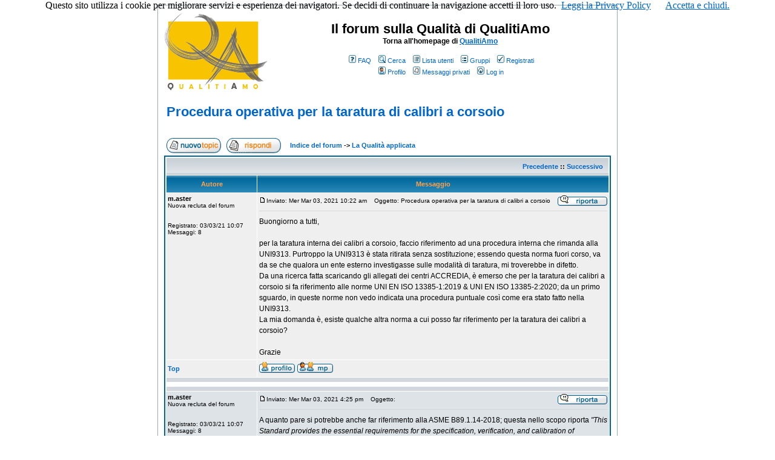

--- FILE ---
content_type: text/html
request_url: https://qualitiamo.com/phpBB2/viewtopic.php?p=108072&sid=57522f9198d628b11d5224023eaaf102
body_size: 9640
content:
<!DOCTYPE HTML PUBLIC "-//W3C//DTD HTML 4.01 Transitional//EN">
<html dir="ltr">
<head>
<meta http-equiv="Content-Type" content="text/html; charset=iso-8859-1">
<meta http-equiv="Content-Style-Type" content="text/css">

<link rel="top" href="./index.php?sid=4bfb1a6b2c11592f67997cb6f67cda53" title="Indice del forum" />
<link rel="search" href="./search.php?sid=4bfb1a6b2c11592f67997cb6f67cda53" title="Cerca" />
<link rel="help" href="./faq.php?sid=4bfb1a6b2c11592f67997cb6f67cda53" title="FAQ" />
<link rel="author" href="./memberlist.php?sid=4bfb1a6b2c11592f67997cb6f67cda53" title="Lista utenti" />
<link rel="prev" href="viewtopic.php?t=16155&amp;view=previous&amp;sid=4bfb1a6b2c11592f67997cb6f67cda53" title="Precedente" />
<link rel="next" href="viewtopic.php?t=16155&amp;view=next&amp;sid=4bfb1a6b2c11592f67997cb6f67cda53" title="Successivo" />
<link rel="up" href="viewforum.php?f=11&amp;sid=4bfb1a6b2c11592f67997cb6f67cda53" title="La Qualità applicata" />
<link rel="chapter forum" href="viewforum.php?f=10&amp;sid=4bfb1a6b2c11592f67997cb6f67cda53" title="Regolamento e Annunci dello staff" />
<link rel="chapter forum" href="viewforum.php?f=3&amp;sid=4bfb1a6b2c11592f67997cb6f67cda53" title="Presentatevi" />
<link rel="chapter forum" href="viewforum.php?f=21&amp;sid=4bfb1a6b2c11592f67997cb6f67cda53" title="Le domande dei neofiti" />
<link rel="chapter forum" href="viewforum.php?f=1&amp;sid=4bfb1a6b2c11592f67997cb6f67cda53" title="La futura ISO 9001, l'attuale ISO 9001:2015 e le versioni precedenti" />
<link rel="chapter forum" href="viewforum.php?f=2&amp;sid=4bfb1a6b2c11592f67997cb6f67cda53" title="Norme, leggi, cogenze, linee guida, notizie e aggiornamenti" />
<link rel="chapter forum" href="viewforum.php?f=12&amp;sid=4bfb1a6b2c11592f67997cb6f67cda53" title="I documenti" />
<link rel="chapter forum" href="viewforum.php?f=6&amp;sid=4bfb1a6b2c11592f67997cb6f67cda53" title="Gli strumenti per gestire la Qualità" />
<link rel="chapter forum" href="viewforum.php?f=11&amp;sid=4bfb1a6b2c11592f67997cb6f67cda53" title="La Qualità applicata" />
<link rel="chapter forum" href="viewforum.php?f=17&amp;sid=4bfb1a6b2c11592f67997cb6f67cda53" title="Qclub - L'Accademia della Qualità (su invito dello Staff di QualitiAmo)" />
<link rel="chapter forum" href="viewforum.php?f=14&amp;sid=4bfb1a6b2c11592f67997cb6f67cda53" title="Le riflessioni di QualitiAmo (riservato agli iscritti al forum)" />
<link rel="chapter forum" href="viewforum.php?f=9&amp;sid=4bfb1a6b2c11592f67997cb6f67cda53" title="Discussioni, pensieri e consigli" />
<link rel="chapter forum" href="viewforum.php?f=20&amp;sid=4bfb1a6b2c11592f67997cb6f67cda53" title="Sezione riservata ai lettori del nostro nuovo libro" />

<title>Il forum sulla Qualità di QualitiAmo :: Leggi argomento - Procedura operativa per la taratura di calibri a corsoio</title>
<!-- link rel="stylesheet" href="templates/subSilver/subSilver.css" type="text/css" -->
<style type="text/css">
<!--
/*
  The original subSilver Theme for phpBB version 2+
  Created by subBlue design
  http://www.subBlue.com

  NOTE: These CSS definitions are stored within the main page body so that you can use the phpBB2
  theme administration centre. When you have finalised your style you could cut the final CSS code
  and place it in an external file, deleting this section to save bandwidth.
*/

/* General page style. The scroll bar colours only visible in IE5.5+ */
body {
	background-color: #fff;
	scrollbar-face-color: #DEE3E7;
	scrollbar-highlight-color: #FFFFFF;
	scrollbar-shadow-color: #DEE3E7;
	scrollbar-3dlight-color: #D1D7DC;
	scrollbar-arrow-color:  #06c;
	scrollbar-track-color: #EFEFEF;
	scrollbar-darkshadow-color: #98AAB1;
}

/* General font families for common tags */
font,th,td,p { font-family: Verdana, Arial, Helvetica, sans-serif }
a:link,a:active,a:visited { color : #06c; }
a:hover		{ text-decoration: underline; color : #06c; }
hr	{ height: 0px; border: solid #D1D7DC 0px; border-top-width: 1px;}

/* This is the border line & background colour round the entire page */
.bodyline	{ background-color: #FFFFFF; border: 1px #98AAB1 solid; }

/* This is the outline round the main forum tables */
.forumline	{ background-color: #FFFFFF; border: 2px #006699 solid; }

/* Main table cell colours and backgrounds */
td.row1	{ background-color: #EFEFEF; }
td.row2	{ background-color: #DEE3E7; }
td.row3	{ background-color: #D1D7DC; }

/*
  This is for the table cell above the Topics, Post & Last posts on the index.php page
  By default this is the fading out gradiated silver background.
  However, you could replace this with a bitmap specific for each forum
*/
td.rowpic {
		background-color: #FFFFFF;
		background-image: url(templates/subSilver/images/cellpic2.jpg);
		background-repeat: repeat-y;
}

/* Header cells - the blue and silver gradient backgrounds */
th	{
	color: #FFA34F; font-size: 11px; font-weight : bold;
	background-color: #06c; height: 25px;
	background-image: url(templates/subSilver/images/cellpic3.gif);
}

td.cat,td.catHead,td.catSides,td.catLeft,td.catRight,td.catBottom {
			background-image: url(templates/subSilver/images/cellpic1.gif);
			background-color:#D1D7DC; border: #FFFFFF; border-style: solid; height: 28px;
}

/*
  Setting additional nice inner borders for the main table cells.
  The names indicate which sides the border will be on.
  Don't worry if you don't understand this, just ignore it :-)
*/
td.cat,td.catHead,td.catBottom {
	height: 29px;
	border-width: 0px 0px 0px 0px;
}
th.thHead,th.thSides,th.thTop,th.thLeft,th.thRight,th.thBottom,th.thCornerL,th.thCornerR {
	font-weight: bold; border: #FFFFFF; border-style: solid; height: 28px;
}
td.row3Right,td.spaceRow {
	background-color: #D1D7DC; border: #FFFFFF; border-style: solid;
}

th.thHead,td.catHead { font-size: 12px; border-width: 1px 1px 0px 1px; }
th.thSides,td.catSides,td.spaceRow	 { border-width: 0px 1px 0px 1px; }
th.thRight,td.catRight,td.row3Right	 { border-width: 0px 1px 0px 0px; }
th.thLeft,td.catLeft	  { border-width: 0px 0px 0px 1px; }
th.thBottom,td.catBottom  { border-width: 0px 1px 1px 1px; }
th.thTop	 { border-width: 1px 0px 0px 0px; }
th.thCornerL { border-width: 1px 0px 0px 1px; }
th.thCornerR { border-width: 1px 1px 0px 0px; }

/* The largest text used in the index page title and toptic title etc. */
.maintitle	{
	font-weight: bold; font-size: 22px; font-family: "Trebuchet MS",Verdana, Arial, Helvetica, sans-serif;
	text-decoration: none; line-height : 120%; color : #000000;
}

/* General text */
.gen { font-size : 12px; }
.genmed { font-size : 11px; }
.gensmall { font-size : 10px; }
.gen,.genmed,.gensmall { color : #000000; }
a.gen,a.genmed,a.gensmall { color: #06c; text-decoration: none; }
a.gen:hover,a.genmed:hover,a.gensmall:hover	{ color: #06c; text-decoration: underline; }

/* The register, login, search etc links at the top of the page */
.mainmenu		{ font-size : 11px; color : #000000 }
a.mainmenu		{ text-decoration: none; color : #06c;  }
a.mainmenu:hover{ text-decoration: underline; color : #06c; }

/* Forum category titles */
.cattitle		{ font-weight: bold; font-size: 12px ; letter-spacing: 1px; color : #06c}
a.cattitle		{ text-decoration: none; color : #06c; }
a.cattitle:hover{ text-decoration: underline; }

/* Forum title: Text and link to the forums used in: index.php */
.forumlink		{ font-weight: bold; font-size: 12px; color : #06c; }
a.forumlink 	{ text-decoration: none; color : #06c; }
a.forumlink:hover{ text-decoration: underline; color : #06c; }

/* Used for the navigation text, (Page 1,2,3 etc) and the navigation bar when in a forum */
.nav			{ font-weight: bold; font-size: 11px; color : #000000;}
a.nav			{ text-decoration: none; color : #06c; }
a.nav:hover		{ text-decoration: underline; }

/* titles for the topics: could specify viewed link colour too */
.topictitle,h1,h2	{ font-weight: bold; font-size: 11px; color : #000000; }
a.topictitle:link   { text-decoration: none; color : #06c; }
a.topictitle:visited { text-decoration: none; color : #CC6600; }
a.topictitle:hover	{ text-decoration: underline; color : #06c; }

/* Name of poster in viewmsg.php and viewtopic.php and other places */
.name			{ font-size : 11px; color : #000000;}

/* Location, number of posts, post date etc */
.postdetails		{ font-size : 10px; color : #000000; }

/* The content of the posts (body of text) */
.postbody { font-size : 12px; line-height: 18px}
a.postlink:link	{ text-decoration: none; color : #06c }
a.postlink:visited { text-decoration: none; color : #CC6600; }
a.postlink:hover { text-decoration: underline; color : #06c}

/* Quote & Code blocks */
.code {
	font-family: Courier, 'Courier New', sans-serif; font-size: 11px; color: #006600;
	background-color: #FAFAFA; border: #D1D7DC; border-style: solid;
	border-left-width: 1px; border-top-width: 1px; border-right-width: 1px; border-bottom-width: 1px
}

.quote {
	font-family: Verdana, Arial, Helvetica, sans-serif; font-size: 11px; color: #444444; line-height: 125%;
	background-color: #FAFAFA; border: #D1D7DC; border-style: solid;
	border-left-width: 1px; border-top-width: 1px; border-right-width: 1px; border-bottom-width: 1px
}

/* Copyright and bottom info */
.copyright		{ font-size: 10px; font-family: Verdana, Arial, Helvetica, sans-serif; color: #444444; letter-spacing: -1px;}
a.copyright		{ color: #444444; text-decoration: none;}
a.copyright:hover { color: #000000; text-decoration: underline;}

/* Form elements */
input,textarea, select {
	color : #000000;
	font: normal 11px Verdana, Arial, Helvetica, sans-serif;
	border-color : #000000;
}

/* The text input fields background colour */
input.post, textarea.post, select {
	background-color : #FFFFFF;
}

input { text-indent : 2px; }

/* The buttons used for bbCode styling in message post */
input.button {
	background-color : #EFEFEF;
	color : #000000;
	font-size: 11px; font-family: Verdana, Arial, Helvetica, sans-serif;
}

/* The main submit button option */
input.mainoption {
	background-color : #FAFAFA;
	font-weight : bold;
}

/* None-bold submit button */
input.liteoption {
	background-color : #FAFAFA;
	font-weight : normal;
}

/* This is the line in the posting page which shows the rollover
  help line. This is actually a text box, but if set to be the same
  colour as the background no one will know ;)
*/
.helpline { background-color: #DEE3E7; border-style: none; }

/* Import the fancy styles for IE only (NS4.x doesn't use the @import function) */
@import url("templates/subSilver/formIE.css");
-->
</style>
</head>
<body bgcolor="#fff" text="#000000" link="#06c" vlink="#CC6600"><!-- COOKIES BAR Start -->

<!--COOKIES BAR inizio, va messo nel body-->
<script src="../cookiechoices.js"></script>
<script>
    document.addEventListener('DOMContentLoaded', function (event) {
        cookieChoices.showCookieConsentBar('Questo sito utilizza i cookie per migliorare servizi e esperienza dei navigatori. Se decidi di continuare la navigazione accetti il loro uso.', 'Accetta e chiudi.', 'Leggi la Privacy Policy', '../privacy.html');
    });
</script>
<!--COOKIES BAR End -->

<!-- COOKIES BAR Start -->

<!--COOKIES BAR inizio, va messo nel body-->
<script src="../cookiechoices.js"></script>
<script>
    document.addEventListener('DOMContentLoaded', function (event) {
        cookieChoices.showCookieConsentBar('Questo sito utilizza i cookie per migliorare servizi ed esperienza dei navigatori. Se decidi di continuare la navigazione accetti il loro uso.', 'Accetta e chiudi.', 'Leggi la Privacy Policy', '../privacy.html' target="_blank");
    });
</script>
<!--COOKIES BAR End -->

<a name="top"></a>

<table width="760" cellspacing="0" cellpadding="10" border="0" align="center">
	<tr>
		<td class="bodyline"><table width="100%" cellspacing="0" cellpadding="0" border="0">
			<tr>
				<td><a href="index.php?sid=4bfb1a6b2c11592f67997cb6f67cda53"><img src="templates/subSilver/images/logo_phpBB.gif" border="0" alt="Indice del forum" vspace="1" /></a></td>
				<td align="center" width="100%" valign="middle"><span class="maintitle">Il forum sulla Qualità di QualitiAmo</span><br /><span class="gen"><strong>Torna all'homepage di <a href="http://www.qualitiamo.com">QualitiAmo</a></strong><br />&nbsp; </span>
				<table cellspacing="0" cellpadding="2" border="0">
					<tr>
						<td align="center" valign="top" nowrap="nowrap"><span class="mainmenu">&nbsp;<a href="faq.php?sid=4bfb1a6b2c11592f67997cb6f67cda53" class="mainmenu"><img src="templates/subSilver/images/icon_mini_faq.gif" width="12" height="13" border="0" alt="FAQ" hspace="3" />FAQ</a>&nbsp; &nbsp;<a href="search.php?sid=4bfb1a6b2c11592f67997cb6f67cda53" class="mainmenu"><img src="templates/subSilver/images/icon_mini_search.gif" width="12" height="13" border="0" alt="Cerca" hspace="3" />Cerca</a>&nbsp; &nbsp;<a href="memberlist.php?sid=4bfb1a6b2c11592f67997cb6f67cda53" class="mainmenu"><img src="templates/subSilver/images/icon_mini_members.gif" width="12" height="13" border="0" alt="Lista utenti" hspace="3" />Lista utenti</a>&nbsp; &nbsp;<a href="groupcp.php?sid=4bfb1a6b2c11592f67997cb6f67cda53" class="mainmenu"><img src="templates/subSilver/images/icon_mini_groups.gif" width="12" height="13" border="0" alt="Gruppi" hspace="3" />Gruppi</a>&nbsp;
						&nbsp;<a href="profile.php?mode=register&amp;sid=4bfb1a6b2c11592f67997cb6f67cda53" class="mainmenu"><img src="templates/subSilver/images/icon_mini_register.gif" width="12" height="13" border="0" alt="Registrati" hspace="3" />Registrati</a>&nbsp;
						</span></td>
					</tr>
					<tr>
						<td height="25" align="center" valign="top" nowrap="nowrap"><span class="mainmenu">&nbsp;<a href="profile.php?mode=editprofile&amp;sid=4bfb1a6b2c11592f67997cb6f67cda53" class="mainmenu"><img src="templates/subSilver/images/icon_mini_profile.gif" width="12" height="13" border="0" alt="Profilo" hspace="3" />Profilo</a>&nbsp; &nbsp;<a href="privmsg.php?folder=inbox&amp;sid=4bfb1a6b2c11592f67997cb6f67cda53" class="mainmenu"><img src="templates/subSilver/images/icon_mini_message.gif" width="12" height="13" border="0" alt="Messaggi privati" hspace="3" />Messaggi privati</a>&nbsp; &nbsp;<a href="login.php?sid=4bfb1a6b2c11592f67997cb6f67cda53" class="mainmenu"><img src="templates/subSilver/images/icon_mini_login.gif" width="12" height="13" border="0" alt="Log in" hspace="3" />Log in</a>&nbsp;</span></td>
					</tr>
				</table></td>
			</tr>
		</table>

		<br />


<table width="100%" cellspacing="2" cellpadding="2" border="0">
  <tr>
	<td align="left" valign="bottom" colspan="2"><a class="maintitle" href="viewtopic.php?t=16155&amp;start=0&amp;postdays=0&amp;postorder=asc&amp;highlight=&amp;sid=4bfb1a6b2c11592f67997cb6f67cda53">Procedura operativa per la taratura di calibri a corsoio</a><br />
	  <span class="gensmall"><b></b><br />
	  &nbsp; </span></td>
  </tr>
</table>

<table width="100%" cellspacing="2" cellpadding="2" border="0">
  <tr>
	<td align="left" valign="bottom" nowrap="nowrap"><span class="nav"><a href="posting.php?mode=newtopic&amp;f=11&amp;sid=4bfb1a6b2c11592f67997cb6f67cda53"><img src="templates/subSilver/images/lang_italian/post.gif" border="0" alt="Nuovo argomento" align="middle" /></a>&nbsp;&nbsp;&nbsp;<a href="posting.php?mode=reply&amp;t=16155&amp;sid=4bfb1a6b2c11592f67997cb6f67cda53"><img src="templates/subSilver/images/lang_italian/reply.gif" border="0" alt="Rispondi" align="middle" /></a></span></td>
	<td align="left" valign="middle" width="100%"><span class="nav">&nbsp;&nbsp;&nbsp;<a href="index.php?sid=4bfb1a6b2c11592f67997cb6f67cda53" class="nav">Indice del forum</a>
	  -> <a href="viewforum.php?f=11&amp;sid=4bfb1a6b2c11592f67997cb6f67cda53" class="nav">La Qualità applicata</a></span></td>
  </tr>
</table>

<table class="forumline" width="100%" cellspacing="1" cellpadding="3" border="0">
	<tr align="right">
		<td class="catHead" colspan="2" height="28"><span class="nav"><a href="viewtopic.php?t=16155&amp;view=previous&amp;sid=4bfb1a6b2c11592f67997cb6f67cda53" class="nav">Precedente</a> :: <a href="viewtopic.php?t=16155&amp;view=next&amp;sid=4bfb1a6b2c11592f67997cb6f67cda53" class="nav">Successivo</a> &nbsp;</span></td>
	</tr>
	
	<tr>
		<th class="thLeft" width="150" height="26" nowrap="nowrap">Autore</th>
		<th class="thRight" nowrap="nowrap">Messaggio</th>
	</tr>
	<tr>
		<td width="150" align="left" valign="top" class="row1"><span class="name"><a name="107803"></a><b>m.aster</b></span><br /><span class="postdetails">Nuova recluta del forum<br /><br /><br />Registrato: 03/03/21 10:07<br />Messaggi: 8<br /></span><br /></td>
		<td class="row1" width="100%" height="28" valign="top"><table width="100%" border="0" cellspacing="0" cellpadding="0">
			<tr>
				<td width="100%"><a href="viewtopic.php?p=107803&amp;sid=4bfb1a6b2c11592f67997cb6f67cda53#107803"><img src="templates/subSilver/images/icon_minipost.gif" width="12" height="9" alt="Messaggio" title="Messaggio" border="0" /></a><span class="postdetails">Inviato: Mer Mar 03, 2021 10:22 am<span class="gen">&nbsp;</span>&nbsp; &nbsp;Oggetto: Procedura operativa per la taratura di calibri a corsoio</span></td>
				<td valign="top" nowrap="nowrap"><a href="posting.php?mode=quote&amp;p=107803&amp;sid=4bfb1a6b2c11592f67997cb6f67cda53"><img src="templates/subSilver/images/lang_italian/icon_quote.gif" alt="Rispondi citando" title="Rispondi citando" border="0" /></a>   </td>
			</tr>
			<tr>
				<td colspan="2"><hr /></td>
			</tr>
			<tr>
				<td colspan="2"><span class="postbody">Buongiorno a tutti,
<br />

<br />
per la taratura interna dei calibri a corsoio, faccio riferimento ad una procedura interna che rimanda alla UNI9313. Purtroppo la UNI9313 è stata ritirata senza sostituzione; essendo questa norma fuori corso, va da se che qualora un ente esterno investigasse sulle modalità di taratura, mi troverebbe in difetto.
<br />
Da una ricerca fatta scaricando gli allegati dei centri ACCREDIA, è emerso che per la taratura dei calibri a corsoio si fa riferimento alle norme UNI EN ISO 13385-1:2019 &amp; UNI EN ISO 13385-2:2020; da un primo sguardo, in queste norme non vedo indicata una procedura puntuale così come era stato fatto nella UNI9313.
<br />
La mia domanda è, esiste qualche altra norma a cui posso far riferimento per la taratura dei calibri a corsoio?
<br />

<br />
Grazie</span><span class="gensmall"></span></td>
			</tr>
		</table></td>
	</tr>
	<tr>
		<td class="row1" width="150" align="left" valign="middle"><span class="nav"><a href="#top" class="nav">Top</a></span></td>
		<td class="row1" width="100%" height="28" valign="bottom" nowrap="nowrap"><table cellspacing="0" cellpadding="0" border="0" height="18" width="18">
			<tr>
				<td valign="middle" nowrap="nowrap"><a href="profile.php?mode=viewprofile&amp;u=4128&amp;sid=4bfb1a6b2c11592f67997cb6f67cda53"><img src="templates/subSilver/images/lang_italian/icon_profile.gif" alt="Profilo" title="Profilo" border="0" /></a> <a href="privmsg.php?mode=post&amp;u=4128&amp;sid=4bfb1a6b2c11592f67997cb6f67cda53"><img src="templates/subSilver/images/lang_italian/icon_pm.gif" alt="Invia messaggio privato" title="Invia messaggio privato" border="0" /></a>     <script language="JavaScript" type="text/javascript"><!--

	if ( navigator.userAgent.toLowerCase().indexOf('mozilla') != -1 && navigator.userAgent.indexOf('5.') == -1 && navigator.userAgent.indexOf('6.') == -1 )
		document.write(' ');
	else
		document.write('</td><td>&nbsp;</td><td valign="top" nowrap="nowrap"><div style="position:relative"><div style="position:absolute"></div><div style="position:absolute;left:3px;top:-1px"></div></div>');

				//--></script><noscript></noscript></td>
			</tr>
		</table></td>
	</tr>
	<tr>
		<td class="spaceRow" colspan="2" height="1"><img src="templates/subSilver/images/spacer.gif" alt="" width="1" height="1" /></td>
	</tr>
	<tr><td colspan=2 align=center>

</td></tr>
<tr><td class="spaceRow" colspan="2" height="1"><img
src="templates/subSilver/images/spacer.gif"
alt="" width="1" height="1" /></td>
</tr>
	<tr>
		<td width="150" align="left" valign="top" class="row2"><span class="name"><a name="107810"></a><b>m.aster</b></span><br /><span class="postdetails">Nuova recluta del forum<br /><br /><br />Registrato: 03/03/21 10:07<br />Messaggi: 8<br /></span><br /></td>
		<td class="row2" width="100%" height="28" valign="top"><table width="100%" border="0" cellspacing="0" cellpadding="0">
			<tr>
				<td width="100%"><a href="viewtopic.php?p=107810&amp;sid=4bfb1a6b2c11592f67997cb6f67cda53#107810"><img src="templates/subSilver/images/icon_minipost.gif" width="12" height="9" alt="Messaggio" title="Messaggio" border="0" /></a><span class="postdetails">Inviato: Mer Mar 03, 2021 4:25 pm<span class="gen">&nbsp;</span>&nbsp; &nbsp;Oggetto: </span></td>
				<td valign="top" nowrap="nowrap"><a href="posting.php?mode=quote&amp;p=107810&amp;sid=4bfb1a6b2c11592f67997cb6f67cda53"><img src="templates/subSilver/images/lang_italian/icon_quote.gif" alt="Rispondi citando" title="Rispondi citando" border="0" /></a>   </td>
			</tr>
			<tr>
				<td colspan="2"><hr /></td>
			</tr>
			<tr>
				<td colspan="2"><span class="postbody">A quanto pare si potrebbe anche far riferimento alla ASME B89.1.14-2018; questa nello scopo riporta <span style="font-style: italic">&quot;This Standard provides the essential requirements for the specification, verification, and calibration of calipers.&quot;</span>.
<br />

<br />
Per chi potesse essere interessanto, può anche far riferimento al seguente video <a href="https://www.google.com/url?sa=t&amp;rct=j&amp;q=&amp;esrc=s&amp;source=web&amp;cd=&amp;cad=rja&amp;uact=8&amp;ved=2ahUKEwj_iZq6qZTvAhXBKewKHbgKDFUQwqsBMAB6BAgEEAM&amp;url=https%3A%2F%2Fwww.youtube.com%2Fwatch%3Fv%3DSLAJPtfYoBc&amp;usg=AOvVaw1eFKgPYTZTHB0ndjnuNsq2url" target="_blank" class="postlink">taratura calibri</a>, è appunto nella descrizione di questo video che ho trovato il riferimento alla normativa di cui sopra.</span><span class="gensmall"></span></td>
			</tr>
		</table></td>
	</tr>
	<tr>
		<td class="row2" width="150" align="left" valign="middle"><span class="nav"><a href="#top" class="nav">Top</a></span></td>
		<td class="row2" width="100%" height="28" valign="bottom" nowrap="nowrap"><table cellspacing="0" cellpadding="0" border="0" height="18" width="18">
			<tr>
				<td valign="middle" nowrap="nowrap"><a href="profile.php?mode=viewprofile&amp;u=4128&amp;sid=4bfb1a6b2c11592f67997cb6f67cda53"><img src="templates/subSilver/images/lang_italian/icon_profile.gif" alt="Profilo" title="Profilo" border="0" /></a> <a href="privmsg.php?mode=post&amp;u=4128&amp;sid=4bfb1a6b2c11592f67997cb6f67cda53"><img src="templates/subSilver/images/lang_italian/icon_pm.gif" alt="Invia messaggio privato" title="Invia messaggio privato" border="0" /></a>     <script language="JavaScript" type="text/javascript"><!--

	if ( navigator.userAgent.toLowerCase().indexOf('mozilla') != -1 && navigator.userAgent.indexOf('5.') == -1 && navigator.userAgent.indexOf('6.') == -1 )
		document.write(' ');
	else
		document.write('</td><td>&nbsp;</td><td valign="top" nowrap="nowrap"><div style="position:relative"><div style="position:absolute"></div><div style="position:absolute;left:3px;top:-1px"></div></div>');

				//--></script><noscript></noscript></td>
			</tr>
		</table></td>
	</tr>
	<tr>
		<td class="spaceRow" colspan="2" height="1"><img src="templates/subSilver/images/spacer.gif" alt="" width="1" height="1" /></td>
	</tr>
	
	<tr>
		<td width="150" align="left" valign="top" class="row1"><span class="name"><a name="107811"></a><b>KK</b></span><br /><span class="postdetails">King of Kuality<br /><img src="images/avatars/1966509517604b162e265c9.jpg" alt="" border="0" /><br /><br />Registrato: 23/04/09 14:36<br />Messaggi: 10266<br /></span><br /></td>
		<td class="row1" width="100%" height="28" valign="top"><table width="100%" border="0" cellspacing="0" cellpadding="0">
			<tr>
				<td width="100%"><a href="viewtopic.php?p=107811&amp;sid=4bfb1a6b2c11592f67997cb6f67cda53#107811"><img src="templates/subSilver/images/icon_minipost.gif" width="12" height="9" alt="Messaggio" title="Messaggio" border="0" /></a><span class="postdetails">Inviato: Mer Mar 03, 2021 4:27 pm<span class="gen">&nbsp;</span>&nbsp; &nbsp;Oggetto: </span></td>
				<td valign="top" nowrap="nowrap"><a href="posting.php?mode=quote&amp;p=107811&amp;sid=4bfb1a6b2c11592f67997cb6f67cda53"><img src="templates/subSilver/images/lang_italian/icon_quote.gif" alt="Rispondi citando" title="Rispondi citando" border="0" /></a>   </td>
			</tr>
			<tr>
				<td colspan="2"><hr /></td>
			</tr>
			<tr>
				<td colspan="2"><span class="postbody">Grazie per le informazioni.
<br />
Avevo letto il tuo messaggio ma non avevo risposto in quanto non conoscevo la materia.
<br />
E' la prima volta che vedo un nuovo utente fare una domanda, darsi una rispsota e aiutare il forum tutto da solo <img src="images/smiles/grin.gif" alt="asd" border="0" />
<br />

<br />
Complimenti</span><span class="gensmall"></span></td>
			</tr>
		</table></td>
	</tr>
	<tr>
		<td class="row1" width="150" align="left" valign="middle"><span class="nav"><a href="#top" class="nav">Top</a></span></td>
		<td class="row1" width="100%" height="28" valign="bottom" nowrap="nowrap"><table cellspacing="0" cellpadding="0" border="0" height="18" width="18">
			<tr>
				<td valign="middle" nowrap="nowrap"><a href="profile.php?mode=viewprofile&amp;u=410&amp;sid=4bfb1a6b2c11592f67997cb6f67cda53"><img src="templates/subSilver/images/lang_italian/icon_profile.gif" alt="Profilo" title="Profilo" border="0" /></a> <a href="privmsg.php?mode=post&amp;u=410&amp;sid=4bfb1a6b2c11592f67997cb6f67cda53"><img src="templates/subSilver/images/lang_italian/icon_pm.gif" alt="Invia messaggio privato" title="Invia messaggio privato" border="0" /></a>     <script language="JavaScript" type="text/javascript"><!--

	if ( navigator.userAgent.toLowerCase().indexOf('mozilla') != -1 && navigator.userAgent.indexOf('5.') == -1 && navigator.userAgent.indexOf('6.') == -1 )
		document.write(' ');
	else
		document.write('</td><td>&nbsp;</td><td valign="top" nowrap="nowrap"><div style="position:relative"><div style="position:absolute"></div><div style="position:absolute;left:3px;top:-1px"></div></div>');

				//--></script><noscript></noscript></td>
			</tr>
		</table></td>
	</tr>
	<tr>
		<td class="spaceRow" colspan="2" height="1"><img src="templates/subSilver/images/spacer.gif" alt="" width="1" height="1" /></td>
	</tr>
	
	<tr>
		<td width="150" align="left" valign="top" class="row2"><span class="name"><a name="107829"></a><b>dario</b></span><br /><span class="postdetails">Enigmatico sorridente<br /><br /><br />Registrato: 27/11/07 16:30<br />Messaggi: 3701<br /></span><br /></td>
		<td class="row2" width="100%" height="28" valign="top"><table width="100%" border="0" cellspacing="0" cellpadding="0">
			<tr>
				<td width="100%"><a href="viewtopic.php?p=107829&amp;sid=4bfb1a6b2c11592f67997cb6f67cda53#107829"><img src="templates/subSilver/images/icon_minipost.gif" width="12" height="9" alt="Messaggio" title="Messaggio" border="0" /></a><span class="postdetails">Inviato: Ven Mar 05, 2021 8:10 am<span class="gen">&nbsp;</span>&nbsp; &nbsp;Oggetto: </span></td>
				<td valign="top" nowrap="nowrap"><a href="posting.php?mode=quote&amp;p=107829&amp;sid=4bfb1a6b2c11592f67997cb6f67cda53"><img src="templates/subSilver/images/lang_italian/icon_quote.gif" alt="Rispondi citando" title="Rispondi citando" border="0" /></a>   </td>
			</tr>
			<tr>
				<td colspan="2"><hr /></td>
			</tr>
			<tr>
				<td colspan="2"><span class="postbody">Ciao master,
<br />
la 9313 è una norma UNI ritirata perché non era al passo dei tempi.
<br />
Validissima se la utilizzi per calibri che non devi utilizzare per misurazioni &quot;super-precise&quot;
<br />
Infatti se guardi il campo di applicazione ti dice che è per calibri fino ai 2 centesimi. Oggi i calibri digitali (negli anni 80 erano qualcosa di marziano) ti danno precisioni diverse... (danno nel senso di display... se usi calibri cinesi, non me ne vogliano, la precisione è un concetto da dibattere).
<br />
Se ricordo nella tua presentazione sei responsabile di un reparto o laboratorio di misura.
<br />
Siete accreditati 17025? Vale la pena dare una occhiata al sistema accreditato, dove ci sono sicuramente info e dati utili per ridisegnare la procedura che vuoi definire per tatare i calibri.</span><span class="gensmall"></span></td>
			</tr>
		</table></td>
	</tr>
	<tr>
		<td class="row2" width="150" align="left" valign="middle"><span class="nav"><a href="#top" class="nav">Top</a></span></td>
		<td class="row2" width="100%" height="28" valign="bottom" nowrap="nowrap"><table cellspacing="0" cellpadding="0" border="0" height="18" width="18">
			<tr>
				<td valign="middle" nowrap="nowrap"><a href="profile.php?mode=viewprofile&amp;u=45&amp;sid=4bfb1a6b2c11592f67997cb6f67cda53"><img src="templates/subSilver/images/lang_italian/icon_profile.gif" alt="Profilo" title="Profilo" border="0" /></a> <a href="privmsg.php?mode=post&amp;u=45&amp;sid=4bfb1a6b2c11592f67997cb6f67cda53"><img src="templates/subSilver/images/lang_italian/icon_pm.gif" alt="Invia messaggio privato" title="Invia messaggio privato" border="0" /></a> <a href="mailto:dariogia@gmail.com"><img src="templates/subSilver/images/lang_italian/icon_email.gif" alt="Invia e-mail" title="Invia e-mail" border="0" /></a>    <script language="JavaScript" type="text/javascript"><!--

	if ( navigator.userAgent.toLowerCase().indexOf('mozilla') != -1 && navigator.userAgent.indexOf('5.') == -1 && navigator.userAgent.indexOf('6.') == -1 )
		document.write(' ');
	else
		document.write('</td><td>&nbsp;</td><td valign="top" nowrap="nowrap"><div style="position:relative"><div style="position:absolute"></div><div style="position:absolute;left:3px;top:-1px"></div></div>');

				//--></script><noscript></noscript></td>
			</tr>
		</table></td>
	</tr>
	<tr>
		<td class="spaceRow" colspan="2" height="1"><img src="templates/subSilver/images/spacer.gif" alt="" width="1" height="1" /></td>
	</tr>
	
	<tr>
		<td width="150" align="left" valign="top" class="row1"><span class="name"><a name="107831"></a><b>m.aster</b></span><br /><span class="postdetails">Nuova recluta del forum<br /><br /><br />Registrato: 03/03/21 10:07<br />Messaggi: 8<br /></span><br /></td>
		<td class="row1" width="100%" height="28" valign="top"><table width="100%" border="0" cellspacing="0" cellpadding="0">
			<tr>
				<td width="100%"><a href="viewtopic.php?p=107831&amp;sid=4bfb1a6b2c11592f67997cb6f67cda53#107831"><img src="templates/subSilver/images/icon_minipost.gif" width="12" height="9" alt="Messaggio" title="Messaggio" border="0" /></a><span class="postdetails">Inviato: Ven Mar 05, 2021 9:50 am<span class="gen">&nbsp;</span>&nbsp; &nbsp;Oggetto: </span></td>
				<td valign="top" nowrap="nowrap"><a href="posting.php?mode=quote&amp;p=107831&amp;sid=4bfb1a6b2c11592f67997cb6f67cda53"><img src="templates/subSilver/images/lang_italian/icon_quote.gif" alt="Rispondi citando" title="Rispondi citando" border="0" /></a>   </td>
			</tr>
			<tr>
				<td colspan="2"><hr /></td>
			</tr>
			<tr>
				<td colspan="2"><span class="postbody"></span><table width="90%" cellspacing="1" cellpadding="3" border="0" align="center"><tr> 	  <td><span class="genmed"><b>KK ha scritto:</b></span></td>	</tr>	<tr>	  <td class="quote">Grazie per le informazioni.
<br />
Avevo letto il tuo messaggio ma non avevo risposto in quanto non conoscevo la materia.
<br />
E' la prima volta che vedo un nuovo utente fare una domanda, darsi una rispsota e aiutare il forum tutto da solo <img src="images/smiles/grin.gif" alt="asd" border="0" />
<br />

<br />
Complimenti</td>	</tr></table><span class="postbody">
<br />

<br />
Ti ringrazio</span><span class="gensmall"></span></td>
			</tr>
		</table></td>
	</tr>
	<tr>
		<td class="row1" width="150" align="left" valign="middle"><span class="nav"><a href="#top" class="nav">Top</a></span></td>
		<td class="row1" width="100%" height="28" valign="bottom" nowrap="nowrap"><table cellspacing="0" cellpadding="0" border="0" height="18" width="18">
			<tr>
				<td valign="middle" nowrap="nowrap"><a href="profile.php?mode=viewprofile&amp;u=4128&amp;sid=4bfb1a6b2c11592f67997cb6f67cda53"><img src="templates/subSilver/images/lang_italian/icon_profile.gif" alt="Profilo" title="Profilo" border="0" /></a> <a href="privmsg.php?mode=post&amp;u=4128&amp;sid=4bfb1a6b2c11592f67997cb6f67cda53"><img src="templates/subSilver/images/lang_italian/icon_pm.gif" alt="Invia messaggio privato" title="Invia messaggio privato" border="0" /></a>     <script language="JavaScript" type="text/javascript"><!--

	if ( navigator.userAgent.toLowerCase().indexOf('mozilla') != -1 && navigator.userAgent.indexOf('5.') == -1 && navigator.userAgent.indexOf('6.') == -1 )
		document.write(' ');
	else
		document.write('</td><td>&nbsp;</td><td valign="top" nowrap="nowrap"><div style="position:relative"><div style="position:absolute"></div><div style="position:absolute;left:3px;top:-1px"></div></div>');

				//--></script><noscript></noscript></td>
			</tr>
		</table></td>
	</tr>
	<tr>
		<td class="spaceRow" colspan="2" height="1"><img src="templates/subSilver/images/spacer.gif" alt="" width="1" height="1" /></td>
	</tr>
	
	<tr>
		<td width="150" align="left" valign="top" class="row2"><span class="name"><a name="107832"></a><b>m.aster</b></span><br /><span class="postdetails">Nuova recluta del forum<br /><br /><br />Registrato: 03/03/21 10:07<br />Messaggi: 8<br /></span><br /></td>
		<td class="row2" width="100%" height="28" valign="top"><table width="100%" border="0" cellspacing="0" cellpadding="0">
			<tr>
				<td width="100%"><a href="viewtopic.php?p=107832&amp;sid=4bfb1a6b2c11592f67997cb6f67cda53#107832"><img src="templates/subSilver/images/icon_minipost.gif" width="12" height="9" alt="Messaggio" title="Messaggio" border="0" /></a><span class="postdetails">Inviato: Ven Mar 05, 2021 9:55 am<span class="gen">&nbsp;</span>&nbsp; &nbsp;Oggetto: </span></td>
				<td valign="top" nowrap="nowrap"><a href="posting.php?mode=quote&amp;p=107832&amp;sid=4bfb1a6b2c11592f67997cb6f67cda53"><img src="templates/subSilver/images/lang_italian/icon_quote.gif" alt="Rispondi citando" title="Rispondi citando" border="0" /></a>   </td>
			</tr>
			<tr>
				<td colspan="2"><hr /></td>
			</tr>
			<tr>
				<td colspan="2"><span class="postbody"></span><table width="90%" cellspacing="1" cellpadding="3" border="0" align="center"><tr> 	  <td><span class="genmed"><b>dario ha scritto:</b></span></td>	</tr>	<tr>	  <td class="quote">Ciao master,
<br />
la 9313 è una norma UNI ritirata perché non era al passo dei tempi.
<br />
Validissima se la utilizzi per calibri che non devi utilizzare per misurazioni &quot;super-precise&quot; </td>	</tr></table><span class="postbody">
<br />

<br />
Ciao, ma essendo stata ritirata la norma, tenendola come riferimento sulla procedura operativa, sono comunque in errore, perchè per come la vedo io, procedura ritirata vuol dire non più valida. Posso quindi tenere a riferimento nella procedura una normativa anche se ritirata?
<br />

<br />
</span><table width="90%" cellspacing="1" cellpadding="3" border="0" align="center"><tr> 	  <td><span class="genmed"><b>dario ha scritto:</b></span></td>	</tr>	<tr>	  <td class="quote">
<br />
Sei responsabile di un reparto o laboratorio di misura. <span style="font-weight: bold">Siete accreditati 17025?</span> Vale la pena dare una occhiata al sistema accreditato, dove ci sono sicuramente info e dati utili per ridisegnare la procedura che vuoi definire per tatare i calibri.</td>	</tr></table><span class="postbody">
<br />

<br />
Ciao, in casa non abbiamo nemmeno la 17025, la sto facendo acquistare.
<br />

<br />
Grazie per il contributo.</span><span class="gensmall"></span></td>
			</tr>
		</table></td>
	</tr>
	<tr>
		<td class="row2" width="150" align="left" valign="middle"><span class="nav"><a href="#top" class="nav">Top</a></span></td>
		<td class="row2" width="100%" height="28" valign="bottom" nowrap="nowrap"><table cellspacing="0" cellpadding="0" border="0" height="18" width="18">
			<tr>
				<td valign="middle" nowrap="nowrap"><a href="profile.php?mode=viewprofile&amp;u=4128&amp;sid=4bfb1a6b2c11592f67997cb6f67cda53"><img src="templates/subSilver/images/lang_italian/icon_profile.gif" alt="Profilo" title="Profilo" border="0" /></a> <a href="privmsg.php?mode=post&amp;u=4128&amp;sid=4bfb1a6b2c11592f67997cb6f67cda53"><img src="templates/subSilver/images/lang_italian/icon_pm.gif" alt="Invia messaggio privato" title="Invia messaggio privato" border="0" /></a>     <script language="JavaScript" type="text/javascript"><!--

	if ( navigator.userAgent.toLowerCase().indexOf('mozilla') != -1 && navigator.userAgent.indexOf('5.') == -1 && navigator.userAgent.indexOf('6.') == -1 )
		document.write(' ');
	else
		document.write('</td><td>&nbsp;</td><td valign="top" nowrap="nowrap"><div style="position:relative"><div style="position:absolute"></div><div style="position:absolute;left:3px;top:-1px"></div></div>');

				//--></script><noscript></noscript></td>
			</tr>
		</table></td>
	</tr>
	<tr>
		<td class="spaceRow" colspan="2" height="1"><img src="templates/subSilver/images/spacer.gif" alt="" width="1" height="1" /></td>
	</tr>
	
	<tr>
		<td width="150" align="left" valign="top" class="row1"><span class="name"><a name="107836"></a><b>dario</b></span><br /><span class="postdetails">Enigmatico sorridente<br /><br /><br />Registrato: 27/11/07 16:30<br />Messaggi: 3701<br /></span><br /></td>
		<td class="row1" width="100%" height="28" valign="top"><table width="100%" border="0" cellspacing="0" cellpadding="0">
			<tr>
				<td width="100%"><a href="viewtopic.php?p=107836&amp;sid=4bfb1a6b2c11592f67997cb6f67cda53#107836"><img src="templates/subSilver/images/icon_minipost.gif" width="12" height="9" alt="Messaggio" title="Messaggio" border="0" /></a><span class="postdetails">Inviato: Sab Mar 06, 2021 8:03 am<span class="gen">&nbsp;</span>&nbsp; &nbsp;Oggetto: </span></td>
				<td valign="top" nowrap="nowrap"><a href="posting.php?mode=quote&amp;p=107836&amp;sid=4bfb1a6b2c11592f67997cb6f67cda53"><img src="templates/subSilver/images/lang_italian/icon_quote.gif" alt="Rispondi citando" title="Rispondi citando" border="0" /></a>   </td>
			</tr>
			<tr>
				<td colspan="2"><hr /></td>
			</tr>
			<tr>
				<td colspan="2"><span class="postbody">Ciao,
<br />
Partivo da un presupposto che puoi comunque fare tuo.
<br />
La definizione di accreditamento. 
<br />
Se parti convinto che hai le competenze sia tecniche che organizzative, sai tu decidere che per la tua realtà la normativa UNI che è stata ritirata era OK e la rispetti sempre ancora, perché per il tuo contesto è sufficiente.
<br />
Praticamente (ne abbiamo già parlato in qualitamo), se utilizzi i calibri a corsoio per misurare +/- mezzo centesimo, l'errore di misura sarà dato (calibri a nonio) dall'operatore e dai suoi occhiali, mentre se il calibro è digitale, dal calibro e dalla &quot;catena&quot; sensore, lettore, elettronica, display... Un Johnson calibrato è probabilmente OK. &quot;Probabilmente&quot;. 
<br />
Se vuoi, puoi.</span><span class="gensmall"></span></td>
			</tr>
		</table></td>
	</tr>
	<tr>
		<td class="row1" width="150" align="left" valign="middle"><span class="nav"><a href="#top" class="nav">Top</a></span></td>
		<td class="row1" width="100%" height="28" valign="bottom" nowrap="nowrap"><table cellspacing="0" cellpadding="0" border="0" height="18" width="18">
			<tr>
				<td valign="middle" nowrap="nowrap"><a href="profile.php?mode=viewprofile&amp;u=45&amp;sid=4bfb1a6b2c11592f67997cb6f67cda53"><img src="templates/subSilver/images/lang_italian/icon_profile.gif" alt="Profilo" title="Profilo" border="0" /></a> <a href="privmsg.php?mode=post&amp;u=45&amp;sid=4bfb1a6b2c11592f67997cb6f67cda53"><img src="templates/subSilver/images/lang_italian/icon_pm.gif" alt="Invia messaggio privato" title="Invia messaggio privato" border="0" /></a> <a href="mailto:dariogia@gmail.com"><img src="templates/subSilver/images/lang_italian/icon_email.gif" alt="Invia e-mail" title="Invia e-mail" border="0" /></a>    <script language="JavaScript" type="text/javascript"><!--

	if ( navigator.userAgent.toLowerCase().indexOf('mozilla') != -1 && navigator.userAgent.indexOf('5.') == -1 && navigator.userAgent.indexOf('6.') == -1 )
		document.write(' ');
	else
		document.write('</td><td>&nbsp;</td><td valign="top" nowrap="nowrap"><div style="position:relative"><div style="position:absolute"></div><div style="position:absolute;left:3px;top:-1px"></div></div>');

				//--></script><noscript></noscript></td>
			</tr>
		</table></td>
	</tr>
	<tr>
		<td class="spaceRow" colspan="2" height="1"><img src="templates/subSilver/images/spacer.gif" alt="" width="1" height="1" /></td>
	</tr>
	
	<tr>
		<td width="150" align="left" valign="top" class="row2"><span class="name"><a name="107872"></a><b>chester</b></span><br /><span class="postdetails">Apprendista forumista<br /><img src="images/avatars/gallery/fumetti/hobbes.gif" alt="" border="0" /><br /><br />Registrato: 22/01/13 14:58<br />Messaggi: 97<br />Residenza: a cavallo del confine italo-svizzero</span><br /></td>
		<td class="row2" width="100%" height="28" valign="top"><table width="100%" border="0" cellspacing="0" cellpadding="0">
			<tr>
				<td width="100%"><a href="viewtopic.php?p=107872&amp;sid=4bfb1a6b2c11592f67997cb6f67cda53#107872"><img src="templates/subSilver/images/icon_minipost.gif" width="12" height="9" alt="Messaggio" title="Messaggio" border="0" /></a><span class="postdetails">Inviato: Gio Mar 11, 2021 11:55 am<span class="gen">&nbsp;</span>&nbsp; &nbsp;Oggetto: </span></td>
				<td valign="top" nowrap="nowrap"><a href="posting.php?mode=quote&amp;p=107872&amp;sid=4bfb1a6b2c11592f67997cb6f67cda53"><img src="templates/subSilver/images/lang_italian/icon_quote.gif" alt="Rispondi citando" title="Rispondi citando" border="0" /></a>   </td>
			</tr>
			<tr>
				<td colspan="2"><hr /></td>
			</tr>
			<tr>
				<td colspan="2"><span class="postbody">Ciao,
<br />
ho trovato che la UNI 10699-8 &quot;Istruzioni per il controllo delle apparecchiature per misurazioni dimensionali, Linee guida per calibri a corsoio&quot; (giugno 1999) cita come riferimenti normativi:
<br />
-UNI ISO 3599 Calibri a corsoio con nonio di 0.1 e 0.05 mm
<br />
-UNI ISO 6906 Calibri a corsoio con nonio di 0.02mm</span><span class="gensmall"></span></td>
			</tr>
		</table></td>
	</tr>
	<tr>
		<td class="row2" width="150" align="left" valign="middle"><span class="nav"><a href="#top" class="nav">Top</a></span></td>
		<td class="row2" width="100%" height="28" valign="bottom" nowrap="nowrap"><table cellspacing="0" cellpadding="0" border="0" height="18" width="18">
			<tr>
				<td valign="middle" nowrap="nowrap"><a href="profile.php?mode=viewprofile&amp;u=1639&amp;sid=4bfb1a6b2c11592f67997cb6f67cda53"><img src="templates/subSilver/images/lang_italian/icon_profile.gif" alt="Profilo" title="Profilo" border="0" /></a> <a href="privmsg.php?mode=post&amp;u=1639&amp;sid=4bfb1a6b2c11592f67997cb6f67cda53"><img src="templates/subSilver/images/lang_italian/icon_pm.gif" alt="Invia messaggio privato" title="Invia messaggio privato" border="0" /></a>    <a href="http://edit.yahoo.com/config/send_webmesg?.target=icanestra@yahoo.it&amp;.src=pg"><img src="templates/subSilver/images/lang_italian/icon_yim.gif" alt="Yahoo" title="Yahoo" border="0" /></a> <script language="JavaScript" type="text/javascript"><!--

	if ( navigator.userAgent.toLowerCase().indexOf('mozilla') != -1 && navigator.userAgent.indexOf('5.') == -1 && navigator.userAgent.indexOf('6.') == -1 )
		document.write(' ');
	else
		document.write('</td><td>&nbsp;</td><td valign="top" nowrap="nowrap"><div style="position:relative"><div style="position:absolute"></div><div style="position:absolute;left:3px;top:-1px"></div></div>');

				//--></script><noscript></noscript></td>
			</tr>
		</table></td>
	</tr>
	<tr>
		<td class="spaceRow" colspan="2" height="1"><img src="templates/subSilver/images/spacer.gif" alt="" width="1" height="1" /></td>
	</tr>
	
	<tr>
		<td width="150" align="left" valign="top" class="row1"><span class="name"><a name="108072"></a><b>m.aster</b></span><br /><span class="postdetails">Nuova recluta del forum<br /><br /><br />Registrato: 03/03/21 10:07<br />Messaggi: 8<br /></span><br /></td>
		<td class="row1" width="100%" height="28" valign="top"><table width="100%" border="0" cellspacing="0" cellpadding="0">
			<tr>
				<td width="100%"><a href="viewtopic.php?p=108072&amp;sid=4bfb1a6b2c11592f67997cb6f67cda53#108072"><img src="templates/subSilver/images/icon_minipost.gif" width="12" height="9" alt="Messaggio" title="Messaggio" border="0" /></a><span class="postdetails">Inviato: Mer Apr 07, 2021 4:01 pm<span class="gen">&nbsp;</span>&nbsp; &nbsp;Oggetto: </span></td>
				<td valign="top" nowrap="nowrap"><a href="posting.php?mode=quote&amp;p=108072&amp;sid=4bfb1a6b2c11592f67997cb6f67cda53"><img src="templates/subSilver/images/lang_italian/icon_quote.gif" alt="Rispondi citando" title="Rispondi citando" border="0" /></a>   </td>
			</tr>
			<tr>
				<td colspan="2"><hr /></td>
			</tr>
			<tr>
				<td colspan="2"><span class="postbody"></span><table width="90%" cellspacing="1" cellpadding="3" border="0" align="center"><tr> 	  <td><span class="genmed"><b>chester ha scritto:</b></span></td>	</tr>	<tr>	  <td class="quote">Ciao,
<br />
ho trovato che la UNI 10699-8 &quot;Istruzioni per il controllo delle apparecchiature per misurazioni dimensionali, Linee guida per calibri a corsoio&quot; (giugno 1999) cita come riferimenti normativi:
<br />
-UNI ISO 3599 Calibri a corsoio con nonio di 0.1 e 0.05 mm
<br />
-UNI ISO 6906 Calibri a corsoio con nonio di 0.02mm</td>	</tr></table><span class="postbody">
<br />

<br />
Anche queste sono state ritirate senza sostituzione</span><span class="gensmall"></span></td>
			</tr>
		</table></td>
	</tr>
	<tr>
		<td class="row1" width="150" align="left" valign="middle"><span class="nav"><a href="#top" class="nav">Top</a></span></td>
		<td class="row1" width="100%" height="28" valign="bottom" nowrap="nowrap"><table cellspacing="0" cellpadding="0" border="0" height="18" width="18">
			<tr>
				<td valign="middle" nowrap="nowrap"><a href="profile.php?mode=viewprofile&amp;u=4128&amp;sid=4bfb1a6b2c11592f67997cb6f67cda53"><img src="templates/subSilver/images/lang_italian/icon_profile.gif" alt="Profilo" title="Profilo" border="0" /></a> <a href="privmsg.php?mode=post&amp;u=4128&amp;sid=4bfb1a6b2c11592f67997cb6f67cda53"><img src="templates/subSilver/images/lang_italian/icon_pm.gif" alt="Invia messaggio privato" title="Invia messaggio privato" border="0" /></a>     <script language="JavaScript" type="text/javascript"><!--

	if ( navigator.userAgent.toLowerCase().indexOf('mozilla') != -1 && navigator.userAgent.indexOf('5.') == -1 && navigator.userAgent.indexOf('6.') == -1 )
		document.write(' ');
	else
		document.write('</td><td>&nbsp;</td><td valign="top" nowrap="nowrap"><div style="position:relative"><div style="position:absolute"></div><div style="position:absolute;left:3px;top:-1px"></div></div>');

				//--></script><noscript></noscript></td>
			</tr>
		</table></td>
	</tr>
	<tr>
		<td class="spaceRow" colspan="2" height="1"><img src="templates/subSilver/images/spacer.gif" alt="" width="1" height="1" /></td>
	</tr>
	
	<tr align="center">
		<td class="catBottom" colspan="2" height="28"><table cellspacing="0" cellpadding="0" border="0">
			<tr><form method="post" action="viewtopic.php?t=16155&amp;start=0&amp;sid=4bfb1a6b2c11592f67997cb6f67cda53">
				<td align="center"><span class="gensmall">Mostra prima i messaggi di: <select name="postdays"><option value="0" selected="selected">Tutti i messaggi</option><option value="1">1 Giorno</option><option value="7">7 Giorni</option><option value="14">2 Settimane</option><option value="30">1 Mese</option><option value="90">3 Mesi</option><option value="180">6 Mesi</option><option value="364">1 Anno</option></select>&nbsp;<select name="postorder"><option value="asc" selected="selected">Vecchi</option><option value="desc">Nuovi</option></select>&nbsp;<input type="submit" value="Vai" class="liteoption" name="submit" /></span></td>
			</form></tr>
		</table></td>
	</tr>
</table>

<table width="100%" cellspacing="2" cellpadding="2" border="0" align="center">
  <tr>
	<td align="left" valign="middle" nowrap="nowrap"><span class="nav"><a href="posting.php?mode=newtopic&amp;f=11&amp;sid=4bfb1a6b2c11592f67997cb6f67cda53"><img src="templates/subSilver/images/lang_italian/post.gif" border="0" alt="Nuovo argomento" align="middle" /></a>&nbsp;&nbsp;&nbsp;<a href="posting.php?mode=reply&amp;t=16155&amp;sid=4bfb1a6b2c11592f67997cb6f67cda53"><img src="templates/subSilver/images/lang_italian/reply.gif" border="0" alt="Rispondi" align="middle" /></a></span></td>
	<td align="left" valign="middle" width="100%"><span class="nav">&nbsp;&nbsp;&nbsp;<a href="index.php?sid=4bfb1a6b2c11592f67997cb6f67cda53" class="nav">Indice del forum</a>
	  -> <a href="viewforum.php?f=11&amp;sid=4bfb1a6b2c11592f67997cb6f67cda53" class="nav">La Qualità applicata</a></span></td>
	<td align="right" valign="top" nowrap="nowrap"><span class="gensmall">Tutti i fusi orari sono GMT + 2 ore</span><br /><span class="nav"></span>
	  </td>
  </tr>
  <tr>
	<td align="left" colspan="3"><span class="nav">Pagina <b>1</b> di <b>1</b></span></td>
  </tr>
</table>

<table width="100%" cellspacing="2" border="0" align="center">
  <tr>
	<td width="40%" valign="top" nowrap="nowrap" align="left"><span class="gensmall"></span><br />
	  &nbsp;<br />
	  </td>
	<td align="right" valign="top" nowrap="nowrap">
<form method="get" name="jumpbox" action="viewforum.php?sid=4bfb1a6b2c11592f67997cb6f67cda53" onSubmit="if(document.jumpbox.f.value == -1){return false;}"><table cellspacing="0" cellpadding="0" border="0">
	<tr>
		<td nowrap="nowrap"><span class="gensmall">Vai a:&nbsp;<select name="f" onchange="if(this.options[this.selectedIndex].value != -1){ forms['jumpbox'].submit() }"><option value="-1">Seleziona forum</option><option value="-1">&nbsp;</option><option value="-1">Benvenuti!</option><option value="-1">----------------</option><option value="10">Regolamento e Annunci dello staff</option><option value="3">Presentatevi</option><option value="21">Le domande dei neofiti</option><option value="-1">&nbsp;</option><option value="-1">Le norme</option><option value="-1">----------------</option><option value="1">La futura ISO 9001, l'attuale ISO 9001:2015 e le versioni precedenti</option><option value="2">Norme, leggi, cogenze, linee guida, notizie e aggiornamenti</option><option value="-1">&nbsp;</option><option value="-1">Documentare la Qualità</option><option value="-1">----------------</option><option value="12">I documenti</option><option value="-1">&nbsp;</option><option value="-1">Le metodologie e gli strumenti</option><option value="-1">----------------</option><option value="6">Gli strumenti per gestire la Qualità</option><option value="-1">&nbsp;</option><option value="-1">Gli ambiti della Qualità</option><option value="-1">----------------</option><option value="11"selected="selected">La Qualità applicata</option><option value="-1">&nbsp;</option><option value="-1">Lavoriamo insieme!</option><option value="-1">----------------</option><option value="17">Qclub - L'Accademia della Qualità (su invito dello Staff di QualitiAmo)</option><option value="-1">&nbsp;</option><option value="-1">Pensieri vagabondi sulla Qualità</option><option value="-1">----------------</option><option value="14">Le riflessioni di QualitiAmo (riservato agli iscritti al forum)</option><option value="-1">&nbsp;</option><option value="-1">Off topic</option><option value="-1">----------------</option><option value="9">Discussioni, pensieri e consigli</option><option value="-1">&nbsp;</option><option value="-1">I LIBRI DI QUALITIAMO</option><option value="-1">----------------</option><option value="20">Sezione riservata ai lettori del nostro nuovo libro</option></select><input type="hidden" name="sid" value="4bfb1a6b2c11592f67997cb6f67cda53" />&nbsp;<input type="submit" value="Vai" class="liteoption" /></span></td>
	</tr>
</table></form>

<span class="gensmall"><b>Non puoi</b> inserire nuovi argomenti<br /><b>Non puoi</b> rispondere a nessun argomento<br /><b>Non puoi</b> modificare i tuoi messaggi<br /><b>Non puoi</b> cancellare i tuoi messaggi<br /><b>Non puoi</b> votare nei sondaggi<br /></span></td>
  </tr>
</table>


<div align="center"><span class="copyright"><br /><br />
<!--
	We request you retain the full copyright notice below including the link to www.phpbb.com.
	This not only gives respect to the large amount of time given freely by the developers
	but also helps build interest, traffic and use of phpBB 2.0. If you cannot (for good
	reason) retain the full copyright we request you at least leave in place the
	Powered by phpBB line, with phpBB linked to www.phpbb.com. If you refuse
	to include even this then support on our forums may be affected.

	The phpBB Group : 2002
// -->
Powered by <a href="http://www.phpbb.com/" target="_phpbb" class="copyright">phpBB</a> &copy; 2001, 2005 phpBB Group<br /><a href="http://www.phpbb.it" class="copyright" target="_blank">phpbb.it</a></span><br/>



<script type="text/javascript">
var gaJsHost = (("https:" == document.location.protocol) ? "https://ssl." : "http://www.");
document.write(unescape("%3Cscript src='" + gaJsHost + "google-analytics.com/ga.js' type='text/javascript'%3E%3C/script%3E"));
</script>
<script type="text/javascript">
try {
var pageTracker = _gat._getTracker("UA-6617180-6");
pageTracker._trackPageview();
} catch(err) { }</script></div>
</body>

</html>

